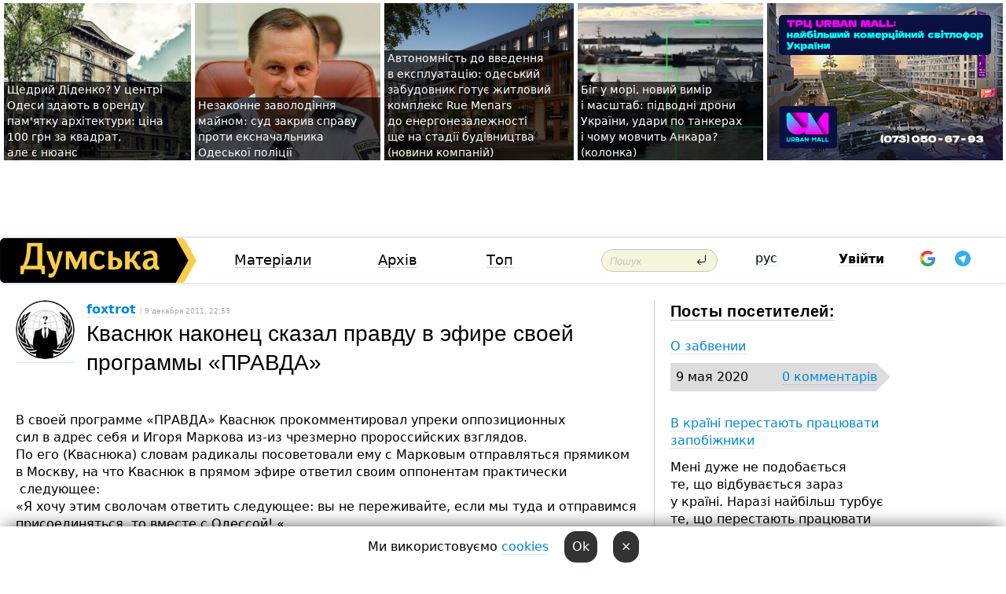

--- FILE ---
content_type: text/html; charset=windows-1251
request_url: https://dumskaya.net/post/kvasnyuk-nakonec-skazal-pravdu-v-efire-sv/
body_size: 11971
content:
<!DOCTYPE html PUBLIC "-//W3C//DTD XHTML 1.0 Transitional//EN" "http://www.w3.org/TR/xhtml1/DTD/xhtml1-transitional.dtd">
<html>
<head>
<meta http-equiv="Content-Type" content="text/html; charset=windows-1251" />
<title>Кваснюк наконец сказал правду в&nbsp;эфире своей программы &laquo;ПРАВДА&raquo; &nbsp;. Статьи и новости Одессы</title>
<meta name="apple-itunes-app" content="app-id=980928710">
<meta name="google-play-app" content="app-id=com.wininteractive.dumskaya">
<meta property="fb:app_id" content="192205030793137" />
<meta name="robots" content="max-image-preview:standard">

<meta http-equiv="X-UA-Compatible" content="IE=edge" />
<meta name="geo.position" content="46.466667;30.733333" />
<meta name="ICBM" content="46.466667, 30.733333" />
<meta name="geo.placename" content="Odessa, Ukraine" />
<meta name="geo.region" content="ua" />
<meta name="google-signin-client_id" content="192778080836-sl2lvtcv4ptsj6cgpp99iq5cgldh1bmq.apps.googleusercontent.com">
 <link rel="stylesheet" type="text/css" href="/css/main28.css?5" media="screen" />

<link rel="stylesheet" type="text/css" href="/css/print.css" media="print" />




<!--[if IE]>
<link rel="stylesheet" type="text/css" href="/css/ie.css"  media="screen"/>
<![endif]-->
<link rel="SHORTCUT ICON" href="/i3/favicon.png" />



<!-- Google tag (gtag.js) 
<script async src="https://www.googletagmanager.com/gtag/js?id=G-2EMXL010BL"></script>
<script>
  window.dataLayer = window.dataLayer || [];
  function gtag(){dataLayer.push(arguments);}
  gtag('js', new Date());

  gtag('config', 'G-2EMXL010BL');
</script>


<script async src="https://securepubads.g.doubleclick.net/tag/js/gpt.js"></script>
-->


<script type="text/javascript" src="/js/main5.js?3"></script>
 	
<script type="text/javascript" src="/js/swfobject.js"></script>
<!--<script type="text/javascript" src="/js/adriver.core.2.js"></script>-->
<script src="https://apis.google.com/js/platform.js" async defer></script>


<!-- Meta Pixel Code -->
<script>
  !function(f,b,e,v,n,t,s)
  {if(f.fbq)return;n=f.fbq=function(){n.callMethod?
  n.callMethod.apply(n,arguments):n.queue.push(arguments)};
  if(!f._fbq)f._fbq=n;n.push=n;n.loaded=!0;n.version='2.0';
  n.queue=[];t=b.createElement(e);t.async=!0;
  t.src=v;s=b.getElementsByTagName(e)[0];
  s.parentNode.insertBefore(t,s)}(window, document,'script',
  'https://connect.facebook.net/en_US/fbevents.js');
  fbq('init', '194518193344446');
  fbq('track', 'PageView');
</script>
<noscript><img height="1" width="1" style="display:none"
  src="https://www.facebook.com/tr?id=194518193344446&ev=PageView&noscript=1"
/></noscript>
<!-- End Meta Pixel Code -->


</head>




<body onload="" >

<header>

<noindex class=counter>
</noindex>

<div id=tops style='max-width:100%; width:100%;'>
<a name=top></a>

<!-- 2 2    --><!-- banner 1179 ЗАРС_ПК: priority: 2 shows:0<Br> --><!-- banner 1165 зезман2: priority: 1 shows:0<Br> --><!-- [ 1 ]--><table width=100% style='margin-top:3px;'><tr>
<td>


<table class=topstable style='width:100%; max-width:100%'><tr>
<td style='width:3px;'>&nbsp;</td>



<td class=tops style='background: url(/pics/b5/2955newsvideopic_shchedryy-didenko-v-tcentre-odessy-sdayut-v-aren1765956345189763.JPG) no-repeat; 
background-position: center top; background-size:cover; text-indent:0; padding:0 ;height:200px; vertical-align:bottom; ; cursor: pointer;' onclick="window.location='/news/shchedryy-didenko-v-tcentre-odessy-sdayut-v-aren-189763/';">
<div style='margin-left:4px; margin-right:4px; box-shadow: 4px 0 0 rgba(0,0,0,0.7), -4px 0 0 rgba(0,0,0,0.7); background:rgba(0,0,0,0.7);'><a href=/news/shchedryy-didenko-v-tcentre-odessy-sdayut-v-aren-189763/ style='text-indent:0; color:#fff; font-size:14px;
   display: inline; margin-bottom:0; line-height:20px; border: none; text-decoration: none;'>Щедрий Діденко? У&nbsp;центрі Одеси здають в&nbsp;оренду пам'ятку архітектури: ціна 100&nbsp;грн&nbsp;за&nbsp;квадрат, але&nbsp;є&nbsp;нюанс </a></div>
</td>
<td style='width:3px;'>&nbsp;</td>
<td class=tops style='background: url(/pics/b3/88459newsvideopic_golovin1765974573189770.jpg) no-repeat; 
background-position: center top; background-size:cover; text-indent:0; padding:0 ;height:200px; vertical-align:bottom; ; cursor: pointer;' onclick="window.location='/news/golovin-189770/';">
<div style='margin-left:4px; margin-right:4px; box-shadow: 4px 0 0 rgba(0,0,0,0.7), -4px 0 0 rgba(0,0,0,0.7); background:rgba(0,0,0,0.7);'><a href=/news/golovin-189770/ style='text-indent:0; color:#fff; font-size:14px;
   display: inline; margin-bottom:0; line-height:20px; border: none; text-decoration: none;'>Незаконне заволодіння майном: суд&nbsp;закрив справу проти ексначальника Одеської поліції </a></div>
</td>
<td style='width:3px;'>&nbsp;</td>
<td class=tops style='background: url(/pics/c1/picturepicture_176589189150226667463515_46760.JPG) no-repeat; 
background-position: center top; background-size:cover; text-indent:0; padding:0 ;height:200px; vertical-align:bottom; ; cursor: pointer;' onclick="window.location='/news/avtonomnost-do-vvoda-v-ekspluatatciyu-odesskiy-z-189756/';">
<div style='margin-left:4px; margin-right:4px; box-shadow: 4px 0 0 rgba(0,0,0,0.7), -4px 0 0 rgba(0,0,0,0.7); background:rgba(0,0,0,0.7);'><a href=/news/avtonomnost-do-vvoda-v-ekspluatatciyu-odesskiy-z-189756/ style='text-indent:0; color:#fff; font-size:14px;
   display: inline; margin-bottom:0; line-height:20px; border: none; text-decoration: none;'>Автономність до&nbsp;введення в&nbsp;експлуатацію: одеський забудовник готує житловий комплекс Rue&nbsp;Menars до&nbsp;енергонезалежності ще&nbsp;на&nbsp;стадії будівництва (новини компаній) </a></div>
</td>
<td style='width:3px;'>&nbsp;</td>
<td class=tops style='background: url(/pics/c2/picturepicture_176591148274233441463547_3168.jpg) no-repeat; 
background-position: center top; background-size:cover; text-indent:0; padding:0 ;height:200px; vertical-align:bottom; ; cursor: pointer;' onclick="window.location='/news/beg-v-more-novoe-izmerenie-i-masshtab-podvodnye-189760/';">
<div style='margin-left:4px; margin-right:4px; box-shadow: 4px 0 0 rgba(0,0,0,0.7), -4px 0 0 rgba(0,0,0,0.7); background:rgba(0,0,0,0.7);'><a href=/news/beg-v-more-novoe-izmerenie-i-masshtab-podvodnye-189760/ style='text-indent:0; color:#fff; font-size:14px;
   display: inline; margin-bottom:0; line-height:20px; border: none; text-decoration: none;'>Біг&nbsp;у&nbsp;морі, новий вимір і&nbsp;масштаб: підводні дрони України, удари по&nbsp;танкерах і&nbsp;чому мовчить Анкара? (колонка) </a></div>
</td>
<td style='width:3px;'>&nbsp;</td>
</tr></table>

</td>




<td height=214 width=304>
<!--!2--><!--ban2--> <noindex><a href=/ad//click/?ban=1165 target=_blank rel=nofollow class=nobo style='border:none'><img  class=nobo  src=/banner/zezman2/ alt='зезман2' ></a><br></noindex> <!--]ban2-->
</td>

</tr></table></div>


<nav id=nav class=nav> <!-- ng 18px -->
<div id=menuitems style='background-color:#fff;'>

<div class=logocell><a href=/ title='Думская - новости Одессы, анализ одесской политики. Интересные новости в Одессе 
 и аналитические статьи.' style='height:57px;font-size:0; border:none;'><img src=/i/logoua.png 
alt='Думская - новости Одессы, анализ одесской политики. 
Интересные новости в Одессе и аналитические статьи.' style='display:inline-block;height:57px;'>
</a></div>
<div class=rightcell>  <!-- right cell -->
<div class=innertable>  <!-- inner table -->

<!-- menu cell -->
<div class=cell2pc></div>
<div class=menuitemscell>

<!-- menu table-->
<div class=menutable> 
<div style='display: table-cell; width:26%; text-align:left;'><a title='...... .. ......' href=/articles/ class=menuitem>Матеріали</a></div><div style='display: table-cell; width:25%;'><a title='Архив' href=/allnews/ class=menuitem>Архів</a></div><div style='display: table-cell; width:23%;'><a title='Найбільш популярні новини Одеси за тиждень' href=/topweek/ class=menuitem>Топ</a></div></div>
</div>
<!--<div class=cell2pc></div>-->
<!--<div class=cellline></div>-->
<!-- search cell -->
<div class=cellsearch>
<form class=searchform action=/search/// method=get style=''><div style='position:relative; width:100%'>
<input id=first class=searchinp type=text name=query placeholder='Пошук' 
onfocus="this.placeholder = ''" onblur="this.placeholder = 'Поиск'" >
<input type=image src=/i/enter.png class=searchgo>
</div></form></div>
<!--<div class=cellline></div>-->
<div style='display: table-cell; width:6%;'><div style='padding-top:15px;'><a style='color:#000' href=/setlang/ru/>рус</a></div> </div>
<script>
function showuserinfo()
{ 
 g('userinfo').className="userinfovisible";
 document.body.addEventListener('click', boxCloser, false);
}

function hideuserinfo()
{ 
 g('userinfo').className="userinfohidden";
 document.body.removeEventListener('click', boxCloser, false);
}

var last=0;

function ts()
{
 return new Date().getTime()/1000;
}

function shownewcomments()
{ 
 if (ts()-last<0.1) return;
 document.body.addEventListener('click', boxCloser, false);
 g('newcomments').className="newcommentsvisible";
 g('newcomments').style.display='block';
 g('nclink').href="javascript:hidenewcomments()";
 last=ts();
}

function hidenewcomments()
{ 
 if (ts()-last<0.1) return;
 document.body.removeEventListener('click', boxCloser, false);
 g('newcomments').className="newcommentshidden";
 g('newcomments').style.display='none';
 g('nclink').href="javascript:shownewcomments()";
 last=ts();
}


function boxCloser(e)
{
//alert(e.target.id);
  if (e.target.id != 'userinfo' && e.target.id != 'newcomments' && e.target.id != 'login' && e.target.id != 'psw')
  {
    hideuserinfo();
    hidenewcomments();
  }
}  

window.onscroll = function() {
t=window.pageYOffset;
 if (t>302){
 g('nav').className='navfixed';
 document.getElementsByTagName("BODY")[0].style.marginTop='141px';
 document.getElementById("newcomments").style.top='57px';
}
else
{
 g('nav').className='nav';
 document.getElementsByTagName("BODY")[0].style.marginTop='0';
 document.getElementById("newcomments").style.top='360px';
}
}

</script>
<!--<div class=cell2pc></div>-->
<div class=celluser style='text-align: center;'>
<div class=cellnouser style='height:30px; width:335px; vertical-align:middle; text-align:center;'><div class=cell1user style='text-align:center; margin:0 auto;'>
<div style='display: inline-block;position: relative;'>
<div style='display: inline-block;'>
<a href=javascript:showuserinfo()  id=pp
 style='color:#000;text-decoration:none;margin-left:0;display:inline-block;line-height:16px;'><b>Увійти</b></a><script>

  function urlencode( s )
   {
      return encodeURIComponent( s );
   }


function authInfo(data) {
uid=data.session.user.id;
first_name=data.session.user.first_name;
last_name=data.session.user.last_name;
hash="expire="+data.session.expire+"&mid"+data.session.mid+"&secret="+data.session.secret+"&sid="+data.session.sid+"&sig="+data.session.sig;
window.location="/vkreg///"+urlencode(uid)+"/?returnurl="+urlencode(window.location.href)+"&name="+urlencode(first_name)+" "+urlencode(last_name)+"&hash="+urlencode(hash);
}

</script>
<!--<img src=/i3/fb-login.gif id=zz onclick="FB.login( registerfb(), {scope: 'email'})  " style='margin-left:20px;padding-bottom:3px;vertical-align:middle;cursor:pointer;width:20px;height:20px;'>
-->

      <script>


var accessToken='';

function registerfb()
{
FB.api('/me', function(response) {

FB.getLoginStatus(function(response) {
 accessToken=response.authResponse.accessToken;
});
var name= response.name;
var email= response.email;
var id= response.id; 
var link= response.link;
var public_key = accessToken;
window.location="/fbreg///?fbid="+urlencode(id)+"&fbname="+urlencode(name)+"&fburl="+urlencode('/post/kvasnyuk-nakonec-skazal-pravdu-v-efire-sv//')+"&fbemail="+urlencode(email)+"&key="+urlencode(public_key);
});
}
        window.fbAsyncInit = function() {
          FB.init({
            appId      : '192205030793137',
            version    : 'v3.2',
            status     : true, 
            cookie     : true,
            xfbml      : true,
            oauth      : true,
          });
        };
        (function(d){
           var js, id = 'facebook-jssdk'; if (d.getElementById(id)) {return;}
           js = d.createElement('script'); js.id = id; js.async = true;
           js.src = "//connect.facebook.net/en_US/sdk.js";
           d.getElementsByTagName('head')[0].appendChild(js);
         }(document));
      </script>

<div  style='display:inline-block; padding-left:15px;vertical-align:middle;' id=fblog>  <div id="fb-root"></div>
<div class="fb-login-button" on-login="registerfb()" data-scope="email">&rarr;</div></div>

<div class="g-signin2" data-onsuccess="onSignIn" id=gbtn style='display:none;'></div>



<form id=gform2 method=post action="/googlereg/" style='display:none;'>
<input type=hidden name=gid id=gid2>
<input type=hidden name=nickname id=nickname2>
<input type=hidden name=email id=email2>
<input type=hidden name=pic id=pic2>
<input type=hidden name=backurl value="/post/kvasnyuk-nakonec-skazal-pravdu-v-efire-sv//">
</form>

<div id=tgbtn style='display:none;'><script async src="https://telegram.org/js/telegram-widget.js?22" data-telegram-login="dumskayalogin_bot" data-size="small" data-auth-url="https://dumskaya.net/telegram//login/" data-request-access="write"></script>
</div>


<script>
function onSignIn(googleUser)
{
 var profile = googleUser.getBasicProfile();
 g('gid2').value=profile.getId();
 g('nickname2').value=profile.getName();
 g('email2').value=profile.getEmail();
 g('pic2').value=profile.getImageUrl();
 g('gform2').submit();
}

function z()
{
show('gbtn');
hide('xx');
hide('zz');
hide('tg');
hide('fblog');
hide('pp');
}

function tg()
{
show('tgbtn');
hide('xx');
hide('zz');
hide('fblog');
hide('tg');
hide('pp');
}

</script>

<img src=/i3/google.png id=xx onclick="z();" 
style='margin-left:20px;padding-bottom:3px;vertical-align:middle;cursor:pointer;width:20px;height:20px;'>

<img src=/i/telegram.png id=tg onclick="tg();" 
style='margin-left:20px;padding-bottom:3px;vertical-align:middle;cursor:pointer;width:20px;height:20px;'>
</div>
<div id=userinfo class=userinfohidden style='position:absolute;width:250px;left:-90px;'><div style='padding:20px;' >
<center ><b>Войти</b></center><br>
<form action=/enter/ method=post>
<input type=hidden id=turing name=turing value=43>
<script>
 document.getElementById('turing').value='42';
</script>
<input type=hidden name=backurl value=''>

<table id=userinfo1>
<tr><td width=150 style='padding-top:3px;'>E-mail<br><br> </td><td> 
<input type=text id=login name=login value='' class=inp17>  </td></tr>
<tr><td style='padding-top:3px;'>Пароль<br><br></td><td> <input type=password id=psw name=password class=inp17>  </td></tr>
</tr>



<tr><td></td>  <td align=right><input name=submitbutton type=submit value='Увійти' style=';width:90px; display:block;'>
</td><td> 

</table>
</form>
<Br><a href=/register/>Реєстрація</a><br><a href=/skleroz/>Відновлення паролю</a>
</div>
</div>
</div>
</div>
</div>


<div id=newcomments class=newcommentshidden><div style='padding:8px;font-size:13px; font-weight:bold;'> Нові коментарі:</div></div>
</div>

</div><!-- inner table -->
</div> <!-- right cell -->
</div> <!-- menuitems -->

</nav>

</header>
<br>



<div class=content>
<table width=100%><tr>


<td  class=newscol style='padding-right:20px; width:65%;'> 

<div class=lh15>
<table><tr>
 
<td style='padding-right:15px;'> <a href=/user/foxtrot/ class=upic><img src=/pics/auserpics/userpic.gif style='-webkit-border-radius: 38px;   -moz-border-radius: 38px;    border-radius: 38px;'></a> </td>
<td> <a href=/user/foxtrot/ class=user>foxtrot</a> <span class=gray> / 9 декабря 2011, 22:53</span> 
<h1>Кваснюк наконец сказал правду в&nbsp;эфире своей программы &laquo;ПРАВДА&raquo; &nbsp;</h1>

</td></tr></table>

</div>

  
<br>


<Br>В&nbsp;своей программе &laquo;ПРАВДА&raquo; Кваснюк прокомментировал упреки оппозиционных сил&nbsp;в&nbsp;адрес себя и&nbsp;Игоря Маркова из-из чрезмерно пророссийских взглядов. По&nbsp;его&nbsp;(Кваснюка) словам радикалы посоветовали ему&nbsp;с&nbsp;Марковым отправляться прямиком в&nbsp;Москву, на&nbsp;что&nbsp;Кваснюк в&nbsp;прямом эфире ответил своим оппонентам практически &nbsp;следующее: <br>&laquo;Я хочу этим сволочам ответить следующее: вы&nbsp;не&nbsp;переживайте, если мы&nbsp;туда и&nbsp;отправимся присоединяться, то&nbsp;вместе с&nbsp;Одессой! &laquo; <p>По-моему комментарии тут&nbsp;излишне&#133<p>Единственное, прошу юристов прокомментировать: не&nbsp;сепаратистское ли&nbsp;это&nbsp;заявление, которое согласно действующего законодательства должно приследоваться и&nbsp;наказываться уголовно? &nbsp; </em><br>
<br>




<div class=hideprint>
<!--<b></b><br>-->
<div class=line3> </div>
<i>
  
  Пост розміщений стороннім користувачем нашого сайту. Думка редакції може не збігатися з думкою користувача
</i><br><br><br>


<script>
function comform(id)
{
var t='<br><form action=/comment/'+id+'/addcomment/ method=post id=f'+id+' style=display:inline onsubmit="return socialsubmit('+id+')">';
t+='<input type=hidden name=returnurl value="/post/kvasnyuk-nakonec-skazal-pravdu-v-efire-sv//">';
t+='<textarea name=comment class=sendtextbig id=text'+id+'></textarea><div style="display:none; padding:5px; background:#eee;" id=putpic'+id+'>Адрес картинки в интернете: <input type=text name=picsource style="width:400px" id=putpicsrc'+id+'></div><input type=submit value="Ответить" name=ans><input type=button value="Вставить картинку" onclick=putpic('+id+') id=putpicbtn'+id+'><Br></form><a href=/site/Pravila_obscheniya_na_nashem_sajte>Правила общения на сайте</a>&nbsp;&nbsp;<a href=/bans/>Забаненные</a> ';
x=g('comm'+id);
x.innerHTML=t;
g('text'+id).focus();
}

function unhidecom(id)
{
 hide('hidlink'+id);
 show('hidden'+id);
}
</script>


<a name=comments> </a> <!--<B>Комментарии:</b> 
<br> --> <br> 



<script>

var setid=0;
var txt0='';

function ReplaceAll(Source,stringToFind,stringToReplace){
  var temp = Source;
    var index = temp.indexOf(stringToFind);
        while(index != -1){
            temp = temp.replace(stringToFind,stringToReplace);
            index = temp.indexOf(stringToFind);
        }
        return temp;
}

function save(id)
{
 txt= g('ed'+id).value;
 txt=ReplaceAll(txt,".","&#46;");
 txt=encodeURIComponent(txt);
//alert(txt);
 AJAX("/comment//saveedit/"+id+"/"+ txt +"/");
}

function cancel(id)
{
 g('ctxt'+id).innerHTML=txt0;
 show('edlink'+id);
}

function editcom(id)
{
 hide('edlink'+id);
 txt0=g('ctxt'+id).innerHTML;
 txt=ReplaceAll(txt0,"<br>",String.fromCharCode(10));
 txt=ReplaceAll(txt,"&laquo;",'"');
 txt=ReplaceAll(txt,"&raquo;",'"');
 txt=ReplaceAll(txt,"&nbsp;",' ');
 txt=ReplaceAll(txt,"&mdash;",'-');

 txt=ReplaceAll(txt,"Сохранить изменения Отмена",'');


 txt=ReplaceAll(txt,"«",'"');
 txt=ReplaceAll(txt,"»",'"');

 txt=ReplaceAll(txt,"https://www.youtube.com/embed/", ">https://www.youtube.com/watch?v=");
 txt=ReplaceAll(txt,'" frameborder=','<');

 txt=txt.replace(/(<([^>]+)>)/ig,"");
 g('ctxt'+id).innerHTML="<textarea id=ed"+id+" style='width:400px; height:200px;'>"+txt+"</textarea><br><button onclick=save("+id+") style='padding:5px;'>Сохранить изменения</button> <button onclick=cancel("+id+") style='padding:5px;'>Отмена</button>";
}


function win2utf(s)
{
 var t='';
   for(var i=0; i<s.length; i++)
    {
       c=s[i].charCodeAt(0);
       if (c<=127 || c>255) {t+=String.fromCharCode(c); continue; }
       if (c>=192 && c<=207)    {t+=String.fromCharCode(208)+'"'. String.fromCharCode(c-48); continue; }
       if (c>=208 && c<=239) {t+=String.fromCharCode(208)+String.fromCharCode(c-48); continue; }
       if (c>=240 && c<=255) {t+=String.fromCharCode(209)+String.fromCharCode(c-112); continue; }
       if (c==184) { t+=String.fromCharCode(209)+String.fromCharCode(209); continue; };
            if (c==168) { t+=String.fromCharCode(208)+String.fromCharCode(129);  continue; };
            if (c==184) { t+=String.fromCharCode(209)+String.fromCharCode(145); continue; };
            if (c==168) { t+=String.fromCharCode(208)+String.fromCharCode(129); continue; };
            if (c==179) { t+=String.fromCharCode(209)+String.fromCharCode(150); continue; };
            if (c==178) { t+=String.fromCharCode(208)+String.fromCharCode(134); continue; };
            if (c==191) { t+=String.fromCharCode(209)+String.fromCharCode(151); continue; };
            if (c==175) { t+=String.fromCharCode(208)+String.fromCharCode(135); continue; };
            if (c==186) { t+=String.fromCharCode(209)+String.fromCharCode(148); continue; };
            if (c==170) { t+=String.fromCharCode(208)+String.fromCharCode(132); continue; };
            if (c==180) { t+=String.fromCharCode(210)+String.fromCharCode(145); continue; };
            if (c==165) { t+=String.fromCharCode(210)+String.fromCharCode(144); continue; };
            if (c==184) { t+=String.fromCharCode(209)+String.fromCharCode(145); continue; };
   }
   return t;
}



function socialsubmit(id)
{
 
 
 if (!stop) g('f'+id).submit();
}


function showthread(id)
{
 hide('show'+id);
 show('data'+id);
}

function putpic(id)
{
 show('putpic'+id);
 g('putpicsrc'+id).focus();
 hide('putpicbtn'+id);
}

function admindel(id)
{
 AJAX("/index.php?class=27&id="+id+"&delcom=1");
}

function adminhide(id)
{
 AJAX("/index.php?class=27&id="+id+"&delcom=5");
}

function adminshow(id)
{
 AJAX("/index.php?class=27&id="+id+"&delcom=6");
}


function checkpic(id)
{
 var pic=g('compic'+id);

 if (pic.width>1500 || pic.height>1500)
 {
  pic.src='';
  pic.height=0;
  pic.width=0;
 }
else
{
 if (pic.width>700)
 pic.width=600;
 if (pic.height>500) pic.height=500;
}
}


</script>




<table cellpadding=10><tr><td><b>Title</b></td><td>Та просто внимание не надо на него обращать. Его уже давно никто не слушает, и правильно делают</td></tr><tr><td bgcolor=#cccccc><b>класс</b></td><td bgcolor=#EEEEEE></td></tr><tr><td bgcolor=#cccccc><b>id страницы</b></td><td bgcolor=#EEEEEE></td></tr></table><div class=comansd>
<table cellpadding=10><tr><td><b>Title</b></td><td>Я не про нас с вами переживаю... К сожалению многие его еще до сих смотрят, в основном пенсионеры, а они, как не странно, одна из самых активно электоральных групп.</td></tr><tr><td bgcolor=#cccccc><b>класс</b></td><td bgcolor=#EEEEEE></td></tr><tr><td bgcolor=#cccccc><b>id страницы</b></td><td bgcolor=#EEEEEE></td></tr></table><div class=comansd>
<table cellpadding=10><tr><td><b>Title</b></td><td>Я бы вообще запретил голосовать лет с 65-и, а то они сначала рвут глотки перед выборами, а потом разочарованно скулят в тв камеры, что все власти плохие, не заботятся о народе, не выполняют свои обещания...</td></tr><tr><td bgcolor=#cccccc><b>класс</b></td><td bgcolor=#EEEEEE></td></tr><tr><td bgcolor=#cccccc><b>id страницы</b></td><td bgcolor=#EEEEEE></td></tr></table><div class=comansd></div></div></div></div></div></div>
<table cellpadding=10><tr><td><b>Title</b></td><td>К Кваснюку можно по-разному относиться, но тут я с ним абсолютно согласен. Да и, думаю, не только я &mdash; Только вместе с Россией у Новороссии есть будущее.<br>В противном случае &mdash; либо транснистрия, либо заморский улус турецкого султаната.</td></tr><tr><td bgcolor=#cccccc><b>класс</b></td><td bgcolor=#EEEEEE></td></tr><tr><td bgcolor=#cccccc><b>id страницы</b></td><td bgcolor=#EEEEEE></td></tr></table><div class=comansd>
<table cellpadding=10><tr><td><b>Title</b></td><td>Новороссийя &mdash; это что? Новая автономная область Украины? Или бывшая республика СССР? В рамках каких границ вы предполагаете присоединение к московии? Ваши слова &mdash; типичная демагогия! Если идти по предложенному вами сценарию, то я думаю Львов с большим бы удовольствием присоединился к Польше, и, поверьте, только выиграл бы от этого. <br>Лично я предпочитаю идти корявым способом в Европу, чем насегода вернуться в Азию. В прочем, Вас тут тоже никто насильно не держит, сдавайте украинский паспорт и желаю вам успехов на новой родине!</td></tr><tr><td bgcolor=#cccccc><b>класс</b></td><td bgcolor=#EEEEEE></td></tr><tr><td bgcolor=#cccccc><b>id страницы</b></td><td bgcolor=#EEEEEE></td></tr></table><div class=comansd>
<table cellpadding=10><tr><td><b>Title</b></td><td>foxtrot    12 декабря, 11:27<br>Без советов обойдусь, тем более глупых и провокационных.<br>А индивид, делающий вид, что не знает, что есть Новороссия и в каких границах, просто смешон...</td></tr><tr><td bgcolor=#cccccc><b>класс</b></td><td bgcolor=#EEEEEE></td></tr><tr><td bgcolor=#cccccc><b>id страницы</b></td><td bgcolor=#EEEEEE></td></tr></table><div class=comansd>
<table cellpadding=10><tr><td><b>Title</b></td><td>В том то и дело, что не знаю... Подскажите? <br>А провокация &mdash; это не мои советы, а ваши высказывания, посягающие на целостность и суверенитет государства! Это нормы конституции, если они не приемлемы для вас, то читайте совет выше.<br><br>P.S. Почему все русофилы такие одинаковые и ограниченные: аргументировать свою преданность РФ не могут, апеллируют какими-то космическими домыслами, но все же валить туда не спешат... У нас РФ открытые границы, соберитесь уже все наконец, не забудте взять с собой кактуса, Марадону и Кваснюка, и... (куда сами решите). И не нарушайте законы Украины, это преследуется по закону.</td></tr><tr><td bgcolor=#cccccc><b>класс</b></td><td bgcolor=#EEEEEE></td></tr><tr><td bgcolor=#cccccc><b>id страницы</b></td><td bgcolor=#EEEEEE></td></tr></table><div class=comansd></div></div>
<table cellpadding=10><tr><td><b>Title</b></td><td>"Россию увидав на расстоянии<br>Грустить перестаешь о расставании."<br>И. Губерман</td></tr><tr><td bgcolor=#cccccc><b>класс</b></td><td bgcolor=#EEEEEE></td></tr><tr><td bgcolor=#cccccc><b>id страницы</b></td><td bgcolor=#EEEEEE></td></tr></table><div class=comansd>
<table cellpadding=10><tr><td><b>Title</b></td><td>foxtrot    13 декабря, 12:40<br>... а цицирующий губермана &mdash; смешон вдвойне. Ещё б бжезинского отцицировал.<br>Сентенции про "государство", "целостность" и "конституцию" даже не хочется комментить &mdash; бред сивой кобылы.</td></tr><tr><td bgcolor=#cccccc><b>класс</b></td><td bgcolor=#EEEEEE></td></tr><tr><td bgcolor=#cccccc><b>id страницы</b></td><td bgcolor=#EEEEEE></td></tr></table><div class=comansd>
<table cellpadding=10><tr><td><b>Title</b></td><td>Вам больше идет цитировать Кваснюка</td></tr><tr><td bgcolor=#cccccc><b>класс</b></td><td bgcolor=#EEEEEE></td></tr><tr><td bgcolor=#cccccc><b>id страницы</b></td><td bgcolor=#EEEEEE></td></tr></table><div class=comansd></div></div></div></div></div></div></div></div></div></div></div></div>
<table cellpadding=10><tr><td><b>Title</b></td><td>у кваснюка як у папуги одна правда &mdash; кеша-дурень</td></tr><tr><td bgcolor=#cccccc><b>класс</b></td><td bgcolor=#EEEEEE></td></tr><tr><td bgcolor=#cccccc><b>id страницы</b></td><td bgcolor=#EEEEEE></td></tr></table><div class=comansd></div></div>




<form action=/comments/18401/addcomment/ style='display:inline' id=f enctype='multipart/form-data' method=post onsubmit="return socialsubmit('')"> 
        <input type=hidden name=MAX_FILE_SIZE value=1000000>
<input type=hidden name=returnurl value='/post/kvasnyuk-nakonec-skazal-pravdu-v-efire-sv//'>
<textarea name=comment class=sendtextbig id=text></textarea><div style='display:none; padding:5px; background:#eee;' id=putpic>Адрес картинки в интернете: <input type=text name=picsource style='width:400px' id=putpicsrc></div><input type=submit value='Добавить комментарий'> <input type=button value='Вставить картинку' onclick=putpic('') id=putpicbtn>
</form> &nbsp;&nbsp; <a href=/site/Pravila_obscheniya_na_nashem_sajte>Правила общения на сайте</a>. &nbsp;&nbsp;<a href=/bans/>Забаненные</a>  <div style='display: inline-block; margin-left:20px; vertical-align:top;'>

 <a href=#top style='color:#8A1020;'><div style='padding:5px; box-shadow:0 0 5px #fcc; background:#ddd'>Наверх &uarr;</div></a>

</div>

<br><br>
  
</div>
</td>


<td class="newscol hideprint" style='border-right:0;width:35%;'>
<a href=/posts/ style='margin-top:20px; ' class=parttype>Посты посетителей:</span></a>

<div id=blogs>
 <a href=/post/o-zabvenii_>О забвении </a> 
 
<table class=comline><tr><td> 9 мая 2020</td>
<td width=10> </td> 
<td align=right  class=ugolgray><a href=/post/o-zabvenii_/#comments class=nou>0  комментарів</a> &nbsp;</td></tr></table> <a href=/post/v-krajini-perestayut-pratcyuvati-zapobizhniki_7287>В країні перестають працювати запобіжники </a> 
<p><span style=" 10.5pt; 'Verdana','sans-serif'; color: black; mso-ansi-language: UK;" lang="UK">Мені дуже не&nbsp;подобається те,&nbsp;що&nbsp;відбувається зараз у&nbsp;країні. Наразі найбільш турбує те,&nbsp;що&nbsp;перестають працювати запобіжники.</span></p> 
<table class=comline><tr><td> 20 июля 2019</td>
<td width=10> </td> 
<td align=right  class=ugolgray><a href=/post/v-krajini-perestayut-pratcyuvati-zapobizhniki_7287/#comments class=nou>0  комментарів</a> &nbsp;</td></tr></table> <a href=/post/v-krajini-perestayut-pratcyuvati-zapobizhniki_>В країні перестають працювати запобіжники </a> 
 
<table class=comline><tr><td> 20 июля 2019</td>
<td width=10> </td> 
<td align=right  class=ugolgray><a href=/post/v-krajini-perestayut-pratcyuvati-zapobizhniki_/#comments class=nou>0  комментарів</a> &nbsp;</td></tr></table> <a href=/post/proekt-velosipednoj-infrastruktury-g-od>Проект велосипедной инфраструктуры г.&nbsp;Одессы (предварительный, ознакомительный вариант) &nbsp;&nbsp;</a> 
 
<table class=comline><tr><td> 2 декабря 2014</td>
<td width=10> </td> 
<td align=right  class=ugolgray><a href=/post/proekt-velosipednoj-infrastruktury-g-od/#comments class=nou>46  комментарів</a> &nbsp;</td></tr></table> <a href=/post/kak-my-s-nikol-grudyu-otechestvennogo-proizvodit>Как&nbsp;мы&nbsp;с&nbsp;Николь грудью отечественного производителя поддержали </a> 
 
<table class=comline><tr><td> 28 ноября 2014</td>
<td width=10> </td> 
<td align=right  class=ugolgray><a href=/post/kak-my-s-nikol-grudyu-otechestvennogo-proizvodit/#comments class=nou>0  комментарів</a> &nbsp;</td></tr></table> <a href=/post/v-odesse-v-malinovskom-rajone-cheremushk>В&nbsp;Одессе, в&nbsp;Малиновском районе (Черемушки), 29.01.2014года, утерян кошелек с&nbsp;документами </a> 
<p><span style="tahoma, arial, verdana, sans-serif, 'lucida sans'; 11px;: 17px; text-align: left;">В Одессе, в&nbsp;Малиновском районе (Черемушки), 29.01.2014года, утерян кошелек с&nbsp;документами</span></p> 
<table class=comline><tr><td> 29 января 2014</td>
<td width=10> </td> 
<td align=right  class=ugolgray><a href=/post/v-odesse-v-malinovskom-rajone-cheremushk/#comments class=nou>10  комментарів</a> &nbsp;</td></tr></table> <a href=/post/pogibshie-milicionery>Погибшие милиционеры! </a> 
<p>&nbsp;&nbsp;В&nbsp;Херсоне скончался милиционер, раненый в&nbsp;стычке с&nbsp;радикалами</p><p></p>&nbsp;
<table class=comline><tr><td> 28 января 2014</td>
<td width=10> </td> 
<td align=right  class=ugolgray><a href=/post/pogibshie-milicionery/#comments class=nou>0  комментарів</a> &nbsp;</td></tr></table> <a href=/post/titushki-razgromili-odesskuyu-meriyu-iznu>«Титушки» разгромили одесскую мэрию изнутри (фото) </a> 
 
<table class=comline><tr><td> 28 января 2014</td>
<td width=10> </td> 
<td align=right  class=ugolgray><a href=/post/titushki-razgromili-odesskuyu-meriyu-iznu/#comments class=nou>1  комментар</a> &nbsp;</td></tr></table> <a href=/post/odesskoe-metro-sobiraet-produktovye-pake>Одесское Метро собирает продуктовые пакеты для майдана </a> 
<p>Знакомые только что&nbsp;приехали из&nbsp;Метро и&nbsp;рассказали интереснейшую новость. По&nbsp;команде своих австрийских хозяев Метро собирает продуктовые пакеты для&nbsp;майдана.</p><p></p>&nbsp;
<table class=comline><tr><td> 26 января 2014</td>
<td width=10> </td> 
<td align=right  class=ugolgray><a href=/post/odesskoe-metro-sobiraet-produktovye-pake/#comments class=nou>6  комментарів</a> &nbsp;</td></tr></table> <a href=/post/ukrainskij-starpom-ischez-s-balkera-ocean>Украинский старпом исчез с&nbsp;балкера Ocean Lion при&nbsp;странных обстоятельствах, Новый Орлеан </a> 
<p>Украинский старпом исчез с&nbsp;балкера Ocean Lion при&nbsp;странных обстоятельствах, Новый Орлеан</p><p></p>&nbsp;
<table class=comline><tr><td> 21 января 2014</td>
<td width=10> </td> 
<td align=right  class=ugolgray><a href=/post/ukrainskij-starpom-ischez-s-balkera-ocean/#comments class=nou>2  комментаря</a> &nbsp;</td></tr></table>
</div>

<br><br>

<noindex>
<div id="fb-root"></div>
<script>(function(d, s, id) {
  var js, fjs = d.getElementsByTagName(s)[0];
  if (d.getElementById(id)) return;
  js = d.createElement(s); js.id = id;
  js.src = "//connect.facebook.net/ru_RU/sdk.js#xfbml=1&version=v2.5&appId=226766897366949";
  fjs.parentNode.insertBefore(js, fjs);
}(document, 'script', 'facebook-jssdk'));</script>

<div class="fb-page" data-href="https://www.facebook.com/dumskaya.net/" data-width="285" data-small-header="true" data-adapt-container-width="false" data-hide-cover="true" data-show-facepile="false"><div class="fb-xfbml-parse-ignore"><blockquote cite="https://www.facebook.com/dumskaya.net/"><a href="https://www.facebook.com/dumskaya.net/">Думская.net</a></blockquote></div></div>

<br><br>


</noindex>
<br>
<a href=https://invite.viber.com/?g2=AQByc%2B%2F%2F%2Bwf%2FMVGYF0JqZdloDWOEa5qsX9ceDnl8Te8N%2F7PCDt%2BlUsC430srXb6w><img src=/i/viber.png width=20 height=20></a> <a href=https://invite.viber.com/?g2=AQByc%2B%2F%2F%2Bwf%2FMVGYF0JqZdloDWOEa5qsX9ceDnl8Te8N%2F7PCDt%2BlUsC430srXb6w>Думська в Viber</a>
<Br>

<div style='padding-top:15px; padding-bottom:15px; width:265px;'>
<a href="https://twitter.com/dumskaya_net" class="twitter-follow-button" data-show-count="true" data-lang="ru" data-size="small">Читать @dumskaya_net</a>
<script async>!function(d,s,id){var js,fjs=d.getElementsByTagName(s)[0];if(!d.getElementById(id)){js=d.createElement(s);js.id=id;js.src="//platform.twitter.com/widgets.js";fjs.parentNode.insertBefore(js,fjs);}}(document,"script","twitter-wjs");</script>

</div>
  

<br><Br>
</td>


</tr></table></div>  
<div style="vertical-align:top;position: absolute; ; top:216px; padding:0;  z-index:50; width:100%; height:70px; overflow:hidden; text-align:center;" class=hideprint><!-- 9 0    --><!-- [ 0 ]--><div style='padding:0; margin:0;display:inline-block;'><!--!9--></div></div>


<footer>

<table id=bot><tr>
<td class=leftbot>
&copy; 2008-2025 Думська &nbsp;&nbsp;<a href=/site/Reklama>Реклама</a> &nbsp;&nbsp; <a href=/site/Adres>Контакти, автори, редакція</a>&nbsp;&nbsp; <a href=/electarchive/>Вибори в Одесі 2009, 2010</a>, <a href=/2012/>2012</a>, <a href=/2015/>2015</a>, <a href=/2019/>2019</a> &nbsp;&nbsp <a href=/wikipages/spravochnik/>Довідник</a> &nbsp;&nbsp; <a href=/setm/>Мобільна версія</a> &nbsp;&nbsp; <a href=https://t.me/dumskayasendnews_bot>Надіслати новину через Telegram</a> &nbsp;&nbsp; <a href=https://www.patreon.com/dumskaya/><img src=/i/patreon.png width=15 height=15></a> 
<a href=https://www.patreon.com/dumskaya/>Наш Patreon</a>
<span id=dd></span>

</span>
&nbsp;

  </td>
</tr></table>



</footer>
 
<script>
 t=window.screen.width;
// g('dd').innerHTML=t;
 if (t<=450)
 {
  window.location="/setm/";
 } 
</script>
</body>
</html><div style='position: fixed; bottom:0; height:50px;  text-align:center; width:100%; z-index:1000; background:#fff; -webkit-box-shadow: 0px -5px 23px -7px rgba(0,0,0,0.75); text-align:center;
-moz-box-shadow: 0px -5px 23px -7px rgba(0,0,0,0.75);box-shadow: 0px -5px 23px -7px rgba(0,0,0,0.75);' id=cookiesdiv><div style=' margin: 0 auto;
 display:inline-block; padding-top:15px;'>
Ми використовуємо <a href=/cookies/>cookies</a>  
&nbsp;&nbsp;
<a href=javascript:AJAX('/root//acceptcookies/') style='color:#fff; background:#333; padding:10px; border-radius:15px;'>Ok</a> 
&nbsp;&nbsp;
<a href=javascript:AJAX('/root//acceptcookies/?no=1')  style='color:#fff; background:#333; padding:10px; border-radius:15px;'>&times;</a> 

</div>   </div><!--3.142.83.173-->